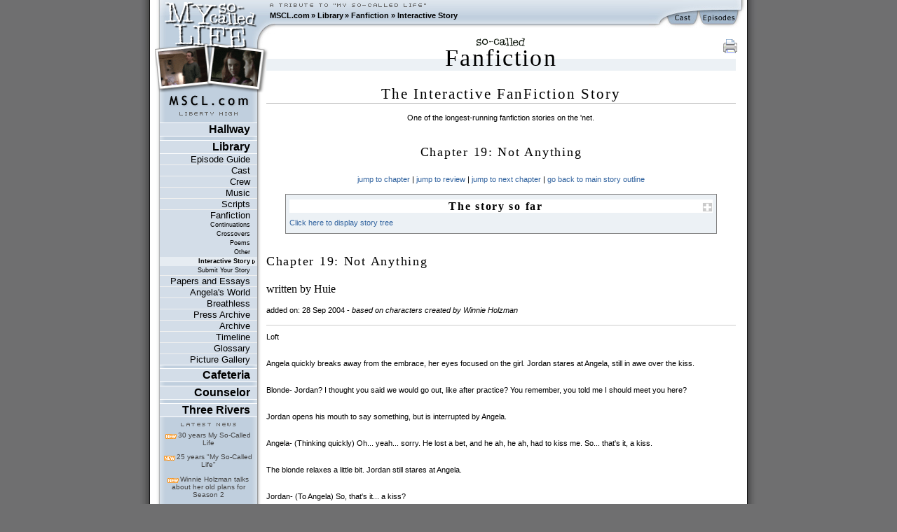

--- FILE ---
content_type: text/html; charset=UTF-8
request_url: https://www.mscl.com/fanfiction/interactive/chapter/270_Not_Anything.html
body_size: 13193
content:
<!DOCTYPE html PUBLIC "-//W3C//DTD XHTML 1.0 Transitional//EN" "http://www.w3.org/TR/xhtml1/DTD/xhtml1-transitional.dtd">

<html xmlns="http://www.w3.org/1999/xhtml" xml:lang="en" lang="en">
<head>
	<meta http-equiv="content-type" 	content="text/html;charset=utf-8" />
	<meta http-equiv="content-language" content="en" />

	<meta name="keywords"       content="MSCL My So-Called Life Claire Danes Jared Leto Devon Gummersall Angela Chase Jordan Catalano Brian Krakow Winnie Holzman episode guide fan fiction forum community Bedford Falls Company DVD timelines news updates" />
	<meta name="description"    content="The world's largest, most-visited tribute web site devoted to &quot;My So-Called Life,&quot; with episode guides, news and updates, reviews and analysis, fanfiction, timelines, gigabytes of photos, music, video and much more." />
	<meta name="robots" 		    content="follow, index, noarchive" />
	<meta name="dc.subject"     content="MSCL My So-Called Life Claire Danes Jared Leto Devon Gummersall Angela Chase Jordan Catalano Brian Krakow Winnie Holzman episode guide fan fiction forum community Bedford Falls Company DVD timelines news updates" />
	<meta name="dc.description" content="The world's largest, most-visited tribute web site devoted to &quot;My So-Called Life,&quot; with episode guides, news and updates, reviews and analysis, fanfiction, timelines, gigabytes of photos, music, video and much more." />

	<meta name="google-site-verification" content="aSqSZct2b26OXikI5ClTverZ6t395d-HNSlz8gbsh9I" />

	<title>Fanfiction :: MSCL.com - &quot;My So-Called Life&quot; TV show tribute</title>

	<script	language="javascript" type="text/javascript" src="/inc/msclcom.js"></script>

	<link rel="stylesheet" type="text/css" media="screen, projection, print" href="/inc/msclcom.css" />
	<link rel="stylesheet" type="text/css" media="print, embossed" href="/inc/msclcom_print.css" />

        <!--[if lt IE 7]>
        <link rel="stylesheet" type="text/css" media="screen" href="/inc/msclcom_ie6_antiforum.css" />
        <![endif]-->

	<!--[if lt IE 7]>
		<link rel="stylesheet" type="text/css" media="screen" href="/inc/msclcom_ie6.css" />
	<![endif]-->

  <!--[if IE 7]>
		<link rel="stylesheet" type="text/css" media="screen" href="/inc/msclcom_ie7.css" />
  <![endif]-->

	<link rel="shortcut icon" type="image/x-icon" href="/img/icons/favicon.ico" />

	<link rel="author"		title="Credits"		href="/credits" />
	<link rel="contents"	title="Sitemap" 	href="/sitemap" />
	<link rel="searchform"		title="Search" 		href="/search" />
	<link rel="help"		title="Help" 		href="/help" />

	<link rel="search" type="application/opensearchdescription+xml" title="MSCL.com" href="/inc/opensearch.xml"/>

	<link rel="top"			title="Frontpage" 	href="/" />
		<link rel="up"			title="Fanfiction" 	href="/fanfiction/" />
	<link rel="next"			title="Submit Your Story" 	href="/fanfiction/submit.html" />
	<link rel="prev"			title="Other" 	href="/fanfiction/otherlist.html" />
	<link rel="first"			title="Continuations" 	href="/fanfiction/continuations.html" />
	<link rel="last"			title="Submit Your Story" 	href="/fanfiction/submit.html" />
	<link rel="chapter"		title="Episode Guide" 	href="/episodes" />
	<link rel="chapter"		title="Cast Guide" 		href="/cast" />
	<link rel="Episode_Guide"		title="Episode Guide" 	href="/episodes" />
	<link rel="Cast_Guide"		title="Cast Guide" 		href="/cast" />


	<link rel="alternate" type="application/rss+xml" title="MSCL.com News RSS" href="/newsarchive/rss" />
        <link rel="alternate" type="application/rss+xml" title="MSCL.com Forum RSS" href="/forum/rss.php" />

	<style type="text/css">
		#sidebarphotos {
    		background: url(/img/layout/layout_sidebar_logophotos_39.png) no-repeat 1px 0px transparent;
		}
	</style>

	<!-- Piwik -->
<script type="text/javascript">
  var _paq = _paq || [];
  /* tracker methods like "setCustomDimension" should be called before "trackPageView" */
  _paq.push(['trackPageView']);
  _paq.push(['enableLinkTracking']);
  (function() {
    var u="//metrix.sabweb.net/";
    _paq.push(['setTrackerUrl', u+'piwik.php']);
    _paq.push(['setSiteId', '20']);
    var d=document, g=d.createElement('script'), s=d.getElementsByTagName('script')[0];
    g.type='text/javascript'; g.async=true; g.defer=true; g.src=u+'piwik.js'; s.parentNode.insertBefore(g,s);
  })();
</script>
<!-- End Piwik Code -->


</head>

<body>
    <div id="container"><a id="top"></a>
        <div id="header">
            <div id="headerleft">
                <div id="headerright">

                    <div id="skipnavi"><a href="#skipcontent" accesskey="1">Jump to content (access key: 1)</a></div>

                    <div id="headertextlogo">
                        <a id="aheadertextlogo"     href="https://www.mscl.com/"   title="MSCL.com - A Tribute to My So-Called Life"><span class="nodisplay">MSCL.com - A Tribute to "My So-Called Life"</span></a>
                    </div>
                    <div id="headernavigation">
                        <ul id="headernavimenu">
							<li class="first"><a href="https://www.mscl.com/" title="Go to MSCL.com">MSCL.com</a></li><li>&raquo; <a href="/library/index.html" title="Go to Library">Library</a></li><li>&raquo; <a href="/fanfiction/index.html" title="Go to Fanfiction">Fanfiction</a></li><li>&raquo; <a href="/fanfiction/interactive.html" title="Go to Interactive Story">Interactive Story</a></li>                        </ul>
                    </div>

              	<a id="headerquickcast" onmouseover='hide("quickepisodes");toggleDisplay("quickcast");return true;' href="/cast"><span class="nodisplay">cast</span></a>
			<a href="/episodes" id="headerquickepisodes" title="The Episodes Of 'My So-Called Life'" onmouseover='hide("quickcast");toggleDisplay("quickepisodes");return true;' ><span class="nodisplay">episodes</span></a>

                </div>

            </div>
            

            <div id="sidebarphotos"></div>
        </div>




        <div id="main">
            <div id="maincntlftbg"><div id="mainbtmrghtbg"><div id="mainbtmlftbg"><div id="sidebarfooter">
                <div id="sidebar"><div id="sidebartext">
                <div id="sidebarmenu">
        <!--sphider_noindex-->
					
					<ul id="menulibertyhigh"><li><span><a  href="https://www.mscl.com/hallway/index.html">Hallway</a></span>
<ul class="smenu"><li><span><a  href="https://www.mscl.com/newsarchive/index.html">News Archive</a></span>
<ul class="smenu"><li><span><a  href="https://www.mscl.com/newsarchive/1998.html">1998</a></span>
</li><li><span><a  href="https://www.mscl.com/newsarchive/1999.html">1999</a></span>
</li><li><span><a  href="https://www.mscl.com/newsarchive/2000.html">2000</a></span>
</li><li><span><a  href="https://www.mscl.com/newsarchive/2001.html">2001</a></span>
</li><li><span><a  href="https://www.mscl.com/newsarchive/2002.html">2002</a></span>
</li><li><span><a  href="https://www.mscl.com/newsarchive/2003.html">2003</a></span>
</li><li><span><a  href="https://www.mscl.com/newsarchive/2004.html">2004</a></span>
</li><li><span><a  href="https://www.mscl.com/newsarchive/2005.html">2005</a></span>
</li><li><span><a  href="https://www.mscl.com/newsarchive/2006.html">2006</a></span>
</li><li><span><a  href="https://www.mscl.com/newsarchive/2007.html">2007</a></span>
</li><li><span><a  href="https://www.mscl.com/newsarchive/2008.html">2008</a></span>
</li><li><span><a  href="https://www.mscl.com/newsarchive/2009.html">2009</a></span>
</li><li><span><a  href="https://www.mscl.com/newsarchive/2010.html">2010</a></span>
</li><li><span><a  href="https://www.mscl.com/newsarchive/2011.html">2011</a></span>
</li><li><span><a  href="https://www.mscl.com/newsarchive/2012.html">2012</a></span>
</li><li><span><a  href="https://www.mscl.com/newsarchive/2013.html">2013</a></span>
</li><li><span><a  href="https://www.mscl.com/newsarchive/2014.html">2014</a></span>
</li><li><span><a  href="https://www.mscl.com/newsarchive/2019.html">2019</a></span>
</li><li><span><a  href="https://www.mscl.com/newsarchive/2024.html">2024</a></span>
</li></ul></li><li><span><a  href="https://www.mscl.com/characters/index.html">Characters</a></span>
<ul class="smenu"><li><span><a  href="https://www.mscl.com/characters/angela_chase.html">Angela Chase</a></span>
</li><li><span><a  href="https://www.mscl.com/characters/sharon_cherski.html">Sharon Cherski</a></span>
</li><li><span><a  href="https://www.mscl.com/characters/brian_krakow.html">Brian Krakow</a></span>
</li><li><span><a  href="https://www.mscl.com/characters/danielle_chase.html">Danielle Chase</a></span>
</li><li><span><a  href="https://www.mscl.com/characters/graham_chase.html">Graham Chase</a></span>
</li><li><span><a  href="https://www.mscl.com/characters/patty_chase.html">Patty Chase</a></span>
</li><li><span><a  href="https://www.mscl.com/characters/jordan_catalano.html">Jordan Catalano</a></span>
</li><li><span><a  href="https://www.mscl.com/characters/rayanne_graff.html">Rayanne Graff</a></span>
</li><li><span><a  href="https://www.mscl.com/characters/rickie_vasquez.html">Rickie Vasquez</a></span>
</li></ul></li></ul></li><li><span><a  href="https://www.mscl.com/library/index.html">Library</a></span>
<ul class="smenu"><li><span><a  href="https://www.mscl.com/episodes/index.html">Episode Guide</a></span>
<ul class="smenu"><li><span><a  href="https://www.mscl.com/episodes/01_my_so_called_life_pilot.html">01 - Pilot Episode</a></span>
</li><li><span><a  href="https://www.mscl.com/episodes/02_dancing_in_the_dark.html">02 - Dancing in the Dark</a></span>
</li><li><span><a  href="https://www.mscl.com/episodes/03_guns_and_gossip.html">03 - Guns and Gossip</a></span>
</li><li><span><a  href="https://www.mscl.com/episodes/04_father_figures.html">04 - Father Figures</a></span>
</li><li><span><a  href="https://www.mscl.com/episodes/05_the_zit.html">05 - The Zit</a></span>
</li><li><span><a  href="https://www.mscl.com/episodes/06_the_substitute.html">06 - The Substitute</a></span>
</li><li><span><a  href="https://www.mscl.com/episodes/07_why_jordan_cant_read.html">07 - Why Jordan Can't Read</a></span>
</li><li><span><a  href="https://www.mscl.com/episodes/08_strangers_in_the_house.html">08 - Strangers in the House</a></span>
</li><li><span><a  href="https://www.mscl.com/episodes/09_halloween.html">09 - Halloween</a></span>
</li><li><span><a  href="https://www.mscl.com/episodes/10_other_peoples_daughters.html">10 - Other People's Daughters</a></span>
</li><li><span><a  href="https://www.mscl.com/episodes/11_life_of_brian.html">11 - Life of Brian</a></span>
</li><li><span><a  href="https://www.mscl.com/episodes/12_self_esteem.html">12 - Self-Esteem</a></span>
</li><li><span><a  href="https://www.mscl.com/episodes/13_pressure.html">13 - Pressure</a></span>
</li><li><span><a  href="https://www.mscl.com/episodes/14_on_the_wagon.html">14 - On the Wagon</a></span>
</li><li><span><a  href="https://www.mscl.com/episodes/15_so_called_angels.html">15 - So-Called Angels</a></span>
</li><li><span><a  href="https://www.mscl.com/episodes/16_resolutions.html">16 - Resolutions</a></span>
</li><li><span><a  href="https://www.mscl.com/episodes/17_betrayal.html">17 - Betrayal</a></span>
</li><li><span><a  href="https://www.mscl.com/episodes/18_weekend.html">18 - Weekend</a></span>
</li><li><span><a  href="https://www.mscl.com/episodes/19_in_dreams_begin_responsibilities.html">19 - In Dreams Begin Responsibilities</a></span>
</li></ul></li><li><span><a  href="https://www.mscl.com/cast.html">Cast</a></span>
</li><li><span><a  href="https://www.mscl.com/crew/index.html">Crew</a></span>
<ul class="smenu"><li><span><a  href="https://www.mscl.com/crew/winnie_holzman.html">Winnie Holzman</a></span>
</li></ul></li><li><span><a  href="https://www.mscl.com/music.html">Music</a></span>
</li><li><span><a  href="https://www.mscl.com/scripts/index.html">Scripts</a></span>
<ul class="smenu"><li><span><a  href="https://www.mscl.com/scripts/deutsch/index.html">deutsche Skripte</a></span>
</li><li><span><a  href="https://www.mscl.com/scripts/transcript_01.html">Episode #01 - Transcript</a></span>
</li><li><span><a  href="https://www.mscl.com/scripts/transcript_02.html">Episode #02 - Transcript</a></span>
</li><li><span><a  href="https://www.mscl.com/scripts/transcript_03.html">Episode #03 - Transcript</a></span>
</li><li><span><a  href="https://www.mscl.com/scripts/transcript_04.html">Episode #04 - Transcript</a></span>
</li><li><span><a  href="https://www.mscl.com/scripts/transcript_05.html">Episode #05 - Transcript</a></span>
</li><li><span><a  href="https://www.mscl.com/scripts/transcript_06.html">Episode #06 - Transcript</a></span>
</li><li><span><a  href="https://www.mscl.com/scripts/transcript_07.html">Episode #07 - Transcript</a></span>
</li><li><span><a  href="https://www.mscl.com/scripts/transcript_08.html">Episode #08 - Transcript</a></span>
</li><li><span><a  href="https://www.mscl.com/scripts/transcript_09.html">Episode #09 - Transcript</a></span>
</li><li><span><a  href="https://www.mscl.com/scripts/transcript_10.html">Episode #10 - Transcript</a></span>
</li><li><span><a  href="https://www.mscl.com/scripts/transcript_11.html">Episode #11 - Transcript</a></span>
</li><li><span><a  href="https://www.mscl.com/scripts/shootingscript_01.html">Episode #11 - Shooting Script</a></span>
</li><li><span><a  href="https://www.mscl.com/scripts/transcript_12.html">Episode #12 - Transcript</a></span>
</li><li><span><a  href="https://www.mscl.com/scripts/transcript_13.html">Episode #13 - Transcript</a></span>
</li><li><span><a  href="https://www.mscl.com/scripts/transcript_14.html">Episode #14 - Transcript</a></span>
</li><li><span><a  href="https://www.mscl.com/scripts/transcript_15.html">Episode #15 - Transcript</a></span>
</li><li><span><a  href="https://www.mscl.com/scripts/transcript_16.html">Episode #16 - Transcript</a></span>
</li><li><span><a  href="https://www.mscl.com/scripts/transcript_17.html">Episode #17 - Transcript</a></span>
</li><li><span><a  href="https://www.mscl.com/scripts/transcript_18.html">Episode #18 - Transcript</a></span>
</li><li><span><a  href="https://www.mscl.com/scripts/transcript_19.html">Episode #19 - Transcript</a></span>
</li><li><span><a  href="https://www.mscl.com/scripts/transcript_dutch_01.html">Episode #01 - Dutch Transcript</a></span>
</li><li><span><a  href="https://www.mscl.com/scripts/dvdinterview.html">DVD Interview</a></span>
</li></ul></li><li><span><a  href="https://www.mscl.com/fanfiction/index.html">Fanfiction</a></span>
<ul class="smenu"><li><span><a  href="https://www.mscl.com/fanfiction/continuations.html">Continuations</a></span>
</li><li><span><a  href="https://www.mscl.com/fanfiction/crossovers.html">Crossovers</a></span>
</li><li><span><a  href="https://www.mscl.com/fanfiction/poems.html">Poems</a></span>
</li><li><span><a  href="https://www.mscl.com/fanfiction/otherlist.html">Other</a></span>
</li><li><span><a class="menuactive" href="https://www.mscl.com/fanfiction/interactive.html">Interactive Story</a></span>
</li><li><span><a  href="https://www.mscl.com/fanfiction/submit.html">Submit Your Story</a></span>
</li></ul></li><li><span><a  href="https://www.mscl.com/essays/index.html">Papers and Essays</a></span>
<ul class="smenu"><li><span><a  href="https://www.mscl.com/essays/pristash_200511.html">Romantic Themes</a></span>
</li><li><span><a  href="https://www.mscl.com/essays/boc_200503.html">Existential Awakening</a></span>
</li><li><span><a  href="https://www.mscl.com/essays/grillo_mothersintrial.html">Mothers in Trial: Two Cases to Be Analyzed</a></span>
</li><li><span><a  href="https://www.mscl.com/essays/huff_personalityofangelachase.html">The Personality of Angela Chase</a></span>
</li></ul></li><li><span><a  href="https://www.mscl.com/angelasworld/index.html">Angela's World</a></span>
<ul class="smenu"><li><span><a  href="https://www.mscl.com/angelasworld/0101_introduction.html">1.1. Introduction</a></span>
</li><li><span><a  href="https://www.mscl.com/angelasworld/0201_newnovel.html">2.1. The New Novel</a></span>
</li><li><span><a  href="https://www.mscl.com/angelasworld/0202_geometry.html">2.2. The Geometry of Angela's World</a></span>
</li><li><span><a  href="https://www.mscl.com/angelasworld/0203_differentvoice.html">2.3. The Different Voice</a></span>
</li><li><span><a  href="https://www.mscl.com/angelasworld/0204_whatitmeanstome.html">2.4. What It Means To Me</a></span>
</li><li><span><a  href="https://www.mscl.com/angelasworld/0301_pilot.html">3.1. The Pilot Episode</a></span>
</li><li><span><a  href="https://www.mscl.com/angelasworld/0302_dancinginthedark.html">3.2. Dancing in the Dark</a></span>
</li><li><span><a  href="https://www.mscl.com/angelasworld/0304_gunsandgossip.html">3.4. Guns and Gossip</a></span>
</li><li><span><a  href="https://www.mscl.com/angelasworld/0304_fatherfigures.html">3.4. Father Figures</a></span>
</li><li><span><a  href="https://www.mscl.com/angelasworld/0305_thezit.html">3.5. The Zit</a></span>
</li><li><span><a  href="https://www.mscl.com/angelasworld/0306_thesubstitute.html">3.6. The Substitute</a></span>
</li><li><span><a  href="https://www.mscl.com/angelasworld/0307_whyjordancantread.html">3.7. Why Jordan Can't Read</a></span>
</li><li><span><a  href="https://www.mscl.com/angelasworld/0308_strangersinthehouse.html">3.8. Strangers in the House</a></span>
</li><li><span><a  href="https://www.mscl.com/angelasworld/0309_halloween.html">3.9. Halloween</a></span>
</li><li><span><a  href="https://www.mscl.com/angelasworld/0310_otherpeopledaughters.html">3.10. Other People's Daughters</a></span>
</li><li><span><a  href="https://www.mscl.com/angelasworld/0311_thelifeofbrian.html">3.11. The Life of Brian</a></span>
</li><li><span><a  href="https://www.mscl.com/angelasworld/0312_selfesteem.html">3.12. Self-Esteem</a></span>
</li><li><span><a  href="https://www.mscl.com/angelasworld/0313_pressure.html">3.13. Pressure</a></span>
</li><li><span><a  href="https://www.mscl.com/angelasworld/0314_onthewagon.html">3.14. On the Wagon</a></span>
</li><li><span><a  href="https://www.mscl.com/angelasworld/0315_socalledangels.html">3.15. So-Called Angels</a></span>
</li><li><span><a  href="https://www.mscl.com/angelasworld/0316_resolutions.html">3.16. Resolutions</a></span>
</li><li><span><a  href="https://www.mscl.com/angelasworld/0317_betrayal.html">3.17. Betrayal</a></span>
</li><li><span><a  href="https://www.mscl.com/angelasworld/0318_weekend.html">3.18. Weekend</a></span>
</li><li><span><a  href="https://www.mscl.com/angelasworld/0319_indreamsbeginresponsibilities.html">3.19. In Dreams...</a></span>
</li></ul></li><li><span><a  href="https://www.mscl.com/breathless/index.html">Breathless</a></span>
<ul class="smenu"><li><span><a  href="https://www.mscl.com/breathless/masthead.html">Masthead</a></span>
</li><li><span><a  href="https://www.mscl.com/breathless/krupin.html">Dangerous Truths</a></span>
</li><li><span><a  href="https://www.mscl.com/breathless/krist.html">Parallel Lives</a></span>
</li><li><span><a  href="https://www.mscl.com/breathless/ehrlich.html">Deciphering Rayanne</a></span>
</li><li><span><a  href="https://www.mscl.com/breathless/ise1.html">Jordan Catalano</a></span>
</li><li><span><a  href="https://www.mscl.com/breathless/guy.html">Angela vs. Brian</a></span>
</li><li><span><a  href="https://www.mscl.com/breathless/ise2.html">There's Hope for Brian Krakow</a></span>
</li><li><span><a  href="https://www.mscl.com/breathless/tim.html">Our Worst Moments</a></span>
</li><li><span><a  href="https://www.mscl.com/breathless/crush.html">Secret Crush</a></span>
</li><li><span><a  href="https://www.mscl.com/breathless/datefromhell.html">The Date from Hell</a></span>
</li><li><span><a  href="https://www.mscl.com/breathless/askmistressjustine.html">Ask Mistress Justine</a></span>
</li><li><span><a  href="https://www.mscl.com/breathless/wordfromjuniorhigh.html">The Word from Junior High</a></span>
</li><li><span><a  href="https://www.mscl.com/breathless/msclsoundtrackreview.html">MSCL Soundtrack</a></span>
</li></ul></li><li><span><a  href="https://www.mscl.com/pressarchive/index.html">Press Archive</a></span>
<ul class="smenu"><li><span><a  href="https://www.mscl.com/pressarchive/1993.html">1993</a></span>
</li><li><span><a  href="https://www.mscl.com/pressarchive/1994.html">1994</a></span>
</li><li><span><a  href="https://www.mscl.com/pressarchive/1995.html">1995</a></span>
</li><li><span><a  href="https://www.mscl.com/pressarchive/1996.html">1996</a></span>
</li><li><span><a  href="https://www.mscl.com/pressarchive/1997.html">1997</a></span>
</li><li><span><a  href="https://www.mscl.com/pressarchive/1998.html">1998</a></span>
</li><li><span><a  href="https://www.mscl.com/pressarchive/1999.html">1999</a></span>
</li><li><span><a  href="https://www.mscl.com/pressarchive/2000.html">2000</a></span>
</li><li><span><a  href="https://www.mscl.com/pressarchive/2001.html">2001</a></span>
</li><li><span><a  href="https://www.mscl.com/pressarchive/2002.html">2002</a></span>
</li><li><span><a  href="https://www.mscl.com/pressarchive/2003.html">2003</a></span>
</li><li><span><a  href="https://www.mscl.com/pressarchive/2004.html">2004</a></span>
</li><li><span><a  href="https://www.mscl.com/pressarchive/2005.html">2005</a></span>
</li><li><span><a  href="https://www.mscl.com/pressarchive/2006.html">2006</a></span>
</li><li><span><a  href="https://www.mscl.com/pressarchive/2007.html">2007</a></span>
</li></ul></li><li><span><a  href="https://www.mscl.com/archive/index.html">Archive</a></span>
<ul class="smenu"><li><span><a  href="https://www.mscl.com/archive/bible/index.html">The MSCL Bible</a></span>
</li></ul></li><li><span><a  href="https://www.mscl.com/timeline.html">Timeline</a></span>
</li><li><span><a  href="https://www.mscl.com/glossary/index.html">Glossary</a></span>
<ul class="smenu"><li><span><a  href="https://www.mscl.com/glossary/poemsandletter.html">Poems and the Letter</a></span>
</li><li><span><a  href="https://www.mscl.com/glossary/crimson_glow.html">Crimson Glow</a></span>
</li></ul></li><li><span><a  href="https://www.mscl.com/gallery.html">Picture Gallery</a></span>
</li></ul></li><li class="vmenu"><ul><li id="vmenu_95" ><span><a class=" first" href="https://www.mscl.com/episodes/index.html">Episode Guide</a></span>
</li><li id="vmenu_97" ><span><a class="" href="https://www.mscl.com/cast.html">Cast</a></span>
</li><li id="vmenu_99" ><span><a class="" href="https://www.mscl.com/crew/index.html">Crew</a></span>
</li><li id="vmenu_100" ><span><a class="" href="https://www.mscl.com/music.html">Music</a></span>
</li><li id="vmenu_96" ><span><a class="" href="https://www.mscl.com/scripts/index.html">Scripts</a></span>
</li><li id="vmenu_19" ><span><a class="" href="https://www.mscl.com/fanfiction/index.html">Fanfiction</a></span>
<ul id="vmenufanfiction"><li id="vmenu_20" ><span><a class="" href="https://www.mscl.com/fanfiction/continuations.html">Continuations</a></span>
</li><li id="vmenu_157" ><span><a class="" href="https://www.mscl.com/fanfiction/crossovers.html">Crossovers</a></span>
</li><li id="vmenu_158" ><span><a class="" href="https://www.mscl.com/fanfiction/poems.html">Poems</a></span>
</li><li id="vmenu_159" ><span><a class="" href="https://www.mscl.com/fanfiction/otherlist.html">Other</a></span>
</li><li id="vmenu_160" ><span><a class="menuactive" href="https://www.mscl.com/fanfiction/interactive.html">Interactive Story</a></span>
</li><li id="vmenu_161" ><span><a class="" href="https://www.mscl.com/fanfiction/submit.html">Submit Your Story</a></span>
</li></ul></li><li id="vmenu_22" ><span><a class="" href="https://www.mscl.com/essays/index.html">Papers and Essays</a></span>
</li><li id="vmenu_25" ><span><a class="" href="https://www.mscl.com/angelasworld/index.html">Angela's World</a></span>
</li><li id="vmenu_54" ><span><a class="" href="https://www.mscl.com/breathless/index.html">Breathless</a></span>
</li><li id="vmenu_105" ><span><a class="" href="https://www.mscl.com/pressarchive/index.html">Press Archive</a></span>
</li><li id="vmenu_106" ><span><a class="" href="https://www.mscl.com/archive/index.html">Archive</a></span>
</li><li id="vmenu_155" ><span><a class="" href="https://www.mscl.com/timeline.html">Timeline</a></span>
</li><li id="vmenu_53" ><span><a class="" href="https://www.mscl.com/glossary/index.html">Glossary</a></span>
</li><li id="vmenu_318" ><span><a class="" href="https://www.mscl.com/gallery.html">Picture Gallery</a></span>
</li></ul></li><li><span><a  href="https://www.mscl.com/cafeteria/index.html">Cafeteria</a></span>
<ul class="smenu"><li><span><a  href="https://www.mscl.com/forum/index.html">Forum</a></span>
<ul class="smenu"><li><span><a  href="https://www.mscl.com/forum/f8-Announcements_and_Feedback.html">Announcements and Feedback</a></span>
</li><li><span><a  href="https://www.mscl.com/forum/f14-The_Show.html">The Show</a></span>
</li><li><span><a  href="https://www.mscl.com/forum/f4-FanFiction.html">FanFiction</a></span>
</li><li><span><a  href="https://www.mscl.com/forum/f5-My_So_Called_Life_on_TV.html">&quot;My So-Called Life&quot; on TV</a></span>
</li><li><span><a  href="https://www.mscl.com/forum/f9-The_Afterlife_of_Cast_and_Crew.html">The Afterlife of Cast and Crew</a></span>
</li><li><span><a  href="https://www.mscl.com/forum/f2-Community_Coordination.html">Community Coordination</a></span>
</li><li><span><a  href="https://www.mscl.com/forum/f7-For_Sale_or_Wanted.html">For Sale or Wanted</a></span>
</li><li><span><a  href="https://www.mscl.com/forum/f18-Other_TV_Shows.html">Other TV Shows</a></span>
</li><li><span><a  href="https://www.mscl.com/forum/f19-Movies_and_Movie_Stars.html">Movies and Movie Stars</a></span>
</li><li><span><a  href="https://www.mscl.com/forum/f20-Music.html">Music</a></span>
</li><li><span><a  href="https://www.mscl.com/forum/f23-Books_and_Stories.html">Books and Stories</a></span>
</li><li><span><a  href="https://www.mscl.com/forum/f21-Your_So_Called_Life.html">Your So-Called Life</a></span>
</li><li><span><a  href="https://www.mscl.com/forum/f12-Everything_Else.html">Everything Else</a></span>
</li><li><span><a  href="https://www.mscl.com/forum/f22-Political_Discussion.html">Political Discussion</a></span>
</li><li><span><a  href="https://www.mscl.com/forum/f3-Willkommen_im_Leben_Deutsche_Diskussion.html">&quot;Willkommen im Leben&quot; - Deutsche Di</a></span>
</li><li><span><a  href="https://www.mscl.com/forum/f6-Mitt_sa_kallade_liv_General_Discussion_Swedish.html">&quot;Mitt sa-kallade liv&quot; - General Dis</a></span>
</li><li><span><a  href="https://www.mscl.com/forum/f11-Angela_15_ans_Francais.html">&quot;Angela, 15 ans&quot; - Francais</a></span>
</li><li><span><a  href="https://www.mscl.com/forum/f10-ARCHIVE_AnotherUniverse_2002_DVD_Customer_Forum.html">ARCHIVE: AnotherUniverse 2002 DVD Customer Fo</a></span>
</li><li><span><a  href="https://www.mscl.com/forum/f31-Claire_Danes.html">Claire Danes</a></span>
</li><li><span><a  href="https://www.mscl.com/forum/f32-Jared_Leto.html">Jared Leto</a></span>
</li><li><span><a  href="https://www.mscl.com/forum/f33-Devon_Gummersall.html">Devon Gummersall</a></span>
</li><li><span><a  href="https://www.mscl.com/forum/f34-Wilson_Cruz.html">Wilson Cruz</a></span>
</li><li><span><a  href="https://www.mscl.com/forum/f35-Winnie_Holzman.html">Winnie Holzman</a></span>
</li><li><span><a  href="https://www.mscl.com/forum/f36-AJ_Langer.html">A.J. Langer</a></span>
</li><li><span><a  href="https://www.mscl.com/forum/f37-Lisa_Wilhoit.html">Lisa Wilhoit</a></span>
</li><li><span><a  href="https://www.mscl.com/forum/f38-Devon_Odessa.html">Devon Odessa</a></span>
</li><li><span><a  href="https://www.mscl.com/forum/f39-Tom_Irwin.html">Tom Irwin</a></span>
</li><li><span><a  href="https://www.mscl.com/forum/f40-Bess_Armstrong.html">Bess Armstrong</a></span>
</li><li><span><a  href="https://www.mscl.com/forum/f46-MSCL_References_In_The_Media.html">MSCL References In The Media</a></span>
</li><li><span><a  href="https://www.mscl.com/forum/f47-The_Music_Of_My_So_Called_Life.html">The Music Of My So-Called Life</a></span>
</li><li><span><a  href="https://www.mscl.com/forum/f41-The_Bedford_Falls_Company.html">The Bedford Falls Company</a></span>
</li><li><span><a  href="https://www.mscl.com/forum/f44-quarterlife.html">quarterlife</a></span>
</li><li><span><a  href="https://www.mscl.com/forum/f43-Once_and_Again.html">Once and Again</a></span>
</li><li><span><a  href="https://www.mscl.com/forum/f42-thirtysomething.html">thirtysomething</a></span>
</li><li><span><a  href="https://www.mscl.com/forum/f48-The_Making_Of.html">The Making Of</a></span>
</li><li><span><a  href="https://www.mscl.com/forum/f49-My_So_Called_Life_Books.html">&quot;My So-Called Life&quot; Books</a></span>
</li><li><span><a  href="https://www.mscl.com/forum/f51-2007_DVD_release_Shout_Factory.html">2007 DVD release (Shout! Factory)</a></span>
</li><li><span><a  href="https://www.mscl.com/forum/f53-200708_International_DVD_releases.html">2007/08 International DVD releases</a></span>
</li><li><span><a  href="https://www.mscl.com/forum/f52-2002_DVD_release_BMG.html">2002 DVD release (BMG)</a></span>
</li><li><span><a  href="https://www.mscl.com/forum/f15-My_So_Called_Life_Merchandise.html">&quot;My So-Called Life&quot; Merchandise</a></span>
</li></ul></li><li><span><a  href="https://www.mscl.com/mailinglists.html">Mailing Lists</a></span>
</li><li><span><a  href="https://www.mscl.com/triviaquiz.html">Trivia Quiz</a></span>
</li><li><span><a  href="https://www.mscl.com/guestbook.html">Guestbook</a></span>
</li><li><span><a  href="https://www.mscl.com/polls.html">Polls</a></span>
</li></ul></li><li><span><a  href="https://www.mscl.com/counselor/index.html">Counselor</a></span>
<ul class="smenu"><li><span><a  href="https://www.mscl.com/credits.html">Credits</a></span>
</li><li><span><a  href="https://www.mscl.com/search.html">Search</a></span>
</li><li><span><a  href="https://www.mscl.com/sitemap.html">Sitemap</a></span>
</li><li><span><a  href="https://www.mscl.com/disclaimer.html">Disclaimer</a></span>
</li><li><span><a  href="https://www.mscl.com/contact.html">Contact Us</a></span>
</li><li><span><a  href="https://www.mscl.com/msclontv.html">MSCL on TV</a></span>
</li><li><span><a  href="https://www.mscl.com/faq.html">Frequently Asked Questions</a></span>
</li></ul></li><li><span><a  href="https://www.mscl.com/threerivers/index.html">Three Rivers</a></span>
<ul class="smenu"><li><span><a  href="https://www.mscl.com/chasehouse/index.html">Chase House</a></span>
<ul class="smenu"><li><span><a  href="https://www.mscl.com/chasehouse/realhouse.html">The Real House</a></span>
</li><li><span><a  href="https://www.mscl.com/chasehouse/homeimprovements.html">Home Improvements</a></span>
</li><li><span><a  href="https://www.mscl.com/chasehouse/firstfloor.html">First Floor</a></span>
</li><li><span><a  href="https://www.mscl.com/chasehouse/secondfloor.html">Second Floor</a></span>
</li></ul></li><li><span><a  href="https://www.mscl.com/mall/index.html">Mall</a></span>
<ul class="smenu"><li><span><a  href="https://www.mscl.com/mall/dvd.html">DVDs</a></span>
</li><li><span><a  href="https://www.mscl.com/mall/vhs.html">VHS tapes</a></span>
</li><li><span><a  href="https://www.mscl.com/mall/soundtrack.html">Soundtrack</a></span>
</li><li><span><a  href="https://www.mscl.com/mall/books.html">Books</a></span>
</li><li><span><a  href="https://www.mscl.com/mall/posters.html">Posters</a></span>
</li><li><span><a  href="https://www.mscl.com/mall/clothing.html">Clothing</a></span>
</li><li><span><a  href="https://www.mscl.com/mall/othermerchandise.html">Other Merchandise</a></span>
</li></ul></li><li><span><a  href="https://www.mscl.com/links/index.html">Links</a></span>
<ul class="smenu"><li><span><a  href="https://www.mscl.com/links/banners.html">Banners</a></span>
</li></ul></li><li><span><a  href="https://www.mscl.com/letsbolt.html">Let's Bolt</a></span>
</li></ul></li></ul>						<ul id="menulatestnews">
						<li ><a  title="30 years My SoCalled Life"  href="/newsarchive/308_30_years_My_So_Called_Life.html">30 years My So-Called Life</a></li><li ><a  title="25 years My SoCalled Life"  href="/newsarchive/307_25_years_My_So_Called_Life.html">25 years &quot;My So-Called Life&quot;</a></li><li ><a  title="Winnie Holzman talks about her old plans for Season 2 "  href="/newsarchive/306_Winnie_Holzman_talks_about_her_old_plans_for_Season_2_.html">Winnie Holzman talks about her old plans for Season 2 </a></li><li ><a  title="20 years My SoCalled Life"  href="/newsarchive/305_20_years_My_So_Called_Life.html">20 years &quot;My So-Called Life&quot;</a></li><li class="last"><a  title="MSCL Cast Reuniting for ATX convention"  href="/newsarchive/304_MSCL_Cast_Reuniting_for_ATX_convention.html">MSCL Cast Reuniting for ATX convention!</a></li><li><a href="/newsarchive/index.html">More news...</a></li>						</ul>

						<div class="menuseperator"></div>

					
					<ul id="menuforumtopics">
					<li><a href="/forum/viewtopic.php?f=14&amp;t=27323&amp;p=81380#p81380">30 Years of MSCL</a></li><li><a href="/forum/viewtopic.php?f=14&amp;t=27321&amp;p=81376#p81376">22 Episodes Written</a></li><li><a href="/forum/viewtopic.php?f=46&amp;t=27307&amp;p=81373#p81373">&quot;My So-Called Life&quot; cast reunites after 26 years... virtually</a></li><li><a href="/forum/viewtopic.php?f=7&amp;t=4673&amp;p=81372#p81372">rayanne's cap</a></li><li><a href="/forum/viewtopic.php?f=41&amp;t=27322&amp;p=81369#p81369">Ed Zwick's autobiography</a></li><li><a href="/forum/index.html">More forum topics...</a></li>
					</ul>

					<div class="menuseperator"></div>
					<form id="sidebarsearchform" action="/search.html" method="get"><input type="text"
						name="query" id="search" value="Search..."  onblur="if(!this.value)this.value='Search...'" onfocus="if(this.value=='Search...')this.value='';"  /><input type="hidden" name="type" value="and" /><input type="hidden" name="results" value="10" /><input type="hidden" name="search" value="1" /> <input id="searchbtn" type="submit" name="searchbtn" value="Go" /></form>


					<ul id="menumainlinks">
						<li><a href="/sitemap"><img src="/img/icons/sitemap_color.png" alt="sitemap" /> Sitemap</a></li>
						<li><a href="/contact"><img src="/img/icons/comments.png" alt="contact" /> Contact</a></li>
						<li><a href="/credits"><img src="/img/icons/information.png" alt="help" /> About</a></li>

					</ul>

				</div>


                </div></div>





                <div id="content">

				<div id="printericon"><a href="javascript:print()"><img class="noborder" src="/img/icons/layout_print.gif" title="print this page" alt="print this page" /></a></div>




				<div id="quickepisodes" class="dropout">
                	<div class="quickhead">Episodes</div>
			        <ul class="quicklist"><li><a  title="My SoCalled Life (Pilot)"  href="/episodes/01_My_So_Called_Life_Pilot.html">My So-Called Life (Pi...</a> - <a href="/episodes/01_My_So_Called_Life_Pilot.html">#1 &raquo; </a></li><li><a  title="Dancing in the Dark"  href="/episodes/02_Dancing_in_the_Dark.html">Dancing in the Dark</a> - <a href="/episodes/02_Dancing_in_the_Dark.html">#2 &raquo; </a></li><li><a  title="Guns and Gossip"  href="/episodes/03_Guns_and_Gossip.html">Guns and Gossip</a> - <a href="/episodes/03_Guns_and_Gossip.html">#3 &raquo; </a></li><li><a  title="Father Figures"  href="/episodes/04_Father_Figures.html">Father Figures</a> - <a href="/episodes/04_Father_Figures.html">#4 &raquo; </a></li><li><a  title="The Zit"  href="/episodes/05_The_Zit.html">The Zit</a> - <a href="/episodes/05_The_Zit.html">#5 &raquo; </a></li><li><a  title="The Substitute"  href="/episodes/06_The_Substitute.html">The Substitute</a> - <a href="/episodes/06_The_Substitute.html">#6 &raquo; </a></li><li><a  title="Why Jordan Cant Read"  href="/episodes/07_Why_Jordan_Cant_Read.html">Why Jordan Can't Read</a> - <a href="/episodes/07_Why_Jordan_Cant_Read.html">#7 &raquo; </a></li><li><a  title="Strangers in the House"  href="/episodes/08_Strangers_in_the_House.html">Strangers in the Hous...</a> - <a href="/episodes/08_Strangers_in_the_House.html">#8 &raquo; </a></li><li><a  title="Halloween"  href="/episodes/09_Halloween.html">Halloween</a> - <a href="/episodes/09_Halloween.html">#9 &raquo; </a></li><li><a  title="Other Peoples Daughters"  href="/episodes/10_Other_Peoples_Daughters.html">Other People's Daught...</a> - <a href="/episodes/10_Other_Peoples_Daughters.html">#10 &raquo; </a></li><li><a  title="Life of Brian"  href="/episodes/11_Life_of_Brian.html">Life of Brian</a> - <a href="/episodes/11_Life_of_Brian.html">#11 &raquo; </a></li><li><a  title="SelfEsteem"  href="/episodes/12_Self_Esteem.html">Self-Esteem</a> - <a href="/episodes/12_Self_Esteem.html">#12 &raquo; </a></li><li><a  title="Pressure"  href="/episodes/13_Pressure.html">Pressure</a> - <a href="/episodes/13_Pressure.html">#13 &raquo; </a></li><li><a  title="On the Wagon"  href="/episodes/14_On_the_Wagon.html">On the Wagon</a> - <a href="/episodes/14_On_the_Wagon.html">#14 &raquo; </a></li><li><a  title="SoCalled Angels"  href="/episodes/15_So_Called_Angels.html">So-Called Angels</a> - <a href="/episodes/15_So_Called_Angels.html">#15 &raquo; </a></li><li><a  title="Resolutions"  href="/episodes/16_Resolutions.html">Resolutions</a> - <a href="/episodes/16_Resolutions.html">#16 &raquo; </a></li><li><a  title="Betrayal"  href="/episodes/17_Betrayal.html">Betrayal</a> - <a href="/episodes/17_Betrayal.html">#17 &raquo; </a></li><li><a  title="Weekend"  href="/episodes/18_Weekend.html">Weekend</a> - <a href="/episodes/18_Weekend.html">#18 &raquo; </a></li><li><a  title="In Dreams Begin Responsibilities"  href="/episodes/19_In_Dreams_Begin_Responsibilities.html">In Dreams Begin Respo...</a> - <a href="/episodes/19_In_Dreams_Begin_Responsibilities.html">#19 &raquo; </a></li></ul>

					<div class="quickfoot"><a href="javascript:void();" onmouseover='toggleDisplay("quickepisodes");return true;' >close</a></div>
        		</div>

				<div id="quickcast" class="dropout">
                	<div class="quickhead">Cast</div>
			        <ul class="quicklist"><li><strong><a href="/cast/02_Bess_Armstrong.html" title="More details about Bess Armstrong">Bess Armstrong</a></strong><br />as<br /><span style="font-style: italic"><a href="/characters/patty_chase.html" title="More details about Patricia (Patty) Chase">Patricia (Patty) Chase</a></span></li><li><strong><a href="/cast/03_Wilson_Cruz.html" title="More details about Wilson Cruz">Wilson Cruz</a></strong><br />as<br /><span style="font-style: italic"><a href="/characters/rickie_vasquez.html" title="More details about Enrique (Rickie) Vasquez">Enrique (Rickie) Vasquez</a></span></li><li><strong><a href="/cast/01_Claire_Danes.html" title="More details about Claire Danes">Claire Danes</a></strong><br />as<br /><span style="font-style: italic"><a href="/characters/angela_chase.html" title="More details about Angela Chase">Angela Chase</a></span></li><li><strong><a href="/cast/04_Devon_Gummersall.html" title="More details about Devon Gummersall">Devon Gummersall</a></strong><br />as<br /><span style="font-style: italic"><a href="/characters/brian_krakow.html" title="More details about Brian Krakow">Brian Krakow</a></span></li><li><strong><a href="/cast/09_Tom_Irwin.html" title="More details about Tom Irwin">Tom Irwin</a></strong><br />as<br /><span style="font-style: italic"><a href="/characters/graham_chase.html" title="More details about Graham Chase">Graham Chase</a></span></li><li><strong><a href="/cast/05_Allison_Joy_Langer.html" title="More details about Allison Joy Langer">Allison Joy Langer</a></strong><br />as<br /><span style="font-style: italic"><a href="/characters/rayanne_graff.html" title="More details about Rayanne Graff">Rayanne Graff</a></span></li><li><strong><a href="/cast/06_Jared_Leto.html" title="More details about Jared Leto">Jared Leto</a></strong><br />as<br /><span style="font-style: italic"><a href="/characters/jordan_catalano.html" title="More details about Jordan Catalano">Jordan Catalano</a></span></li><li><strong><a href="/cast/07_Devon_Odessa.html" title="More details about Devon Odessa">Devon Odessa</a></strong><br />as<br /><span style="font-style: italic"><a href="/characters/sharon_cherski.html" title="More details about Sharon Cherski">Sharon Cherski</a></span></li><li><strong><a href="/cast/08_Lisa_Wilhoit.html" title="More details about Lisa Wilhoit">Lisa Wilhoit</a></strong><br />as<br /><span style="font-style: italic"><a href="/characters/danielle_chase.html" title="More details about Danielle Chase">Danielle Chase</a></span></li></ul>
					<div class="quickfoot"><a href="javascript:void();" onmouseover='toggleDisplay("quickcast");return true;' >close</a></div>
        		</div>




        		<div id="skipcontent"><a href="#skipnavi" accesskey="2">Jump to navigation (access key: 2)</a></div>
        <!--/sphider_noindex-->
<h1 class="socalledheader"><a href="/fanfiction/">Fanfiction</a></h1><h2><a href="/fanfiction/interactive/">The Interactive FanFiction Story</a></h2><p style="text-align: center">One of the longest-running fanfiction stories on the 'net.</p><h3 style="text-align: center">Chapter 19: Not Anything</h3><p style="text-align: center"><a href="#story">jump to chapter</a> | <a href="#review">jump to review</a> | <a href="#next">jump to next chapter</a> | <a href="/fanfiction/interactive/index.html#chapter_270">go back to main story outline</a></p><div style="margin: 0 auto; text-align: left; width: 90%; background-color: #ECF1F5; border: 1px solid grey; padding: 5px; font-size: 11px;"><a href="javascript:toggleDisplay('previous-list','previous-hint');"><img src="/img/icons/icon_expand.png" alt="expand" title="expand" style="position: relative; float:right;top: 6px; border:0; " /></a><h3 style="margin-top: 2px; margin-bottom: 5px; font-weight: 800; text-align: center; font-size: 16px; background-color: white"><a name="previous">The story so far</a></h3><ul id="previous-list" style="list-style-type: none;text-indent: 0; margin: 0;padding: 0; display: none;"><li style="list-style-type: none;"><a  title="Read this story: How It Ended"  href="/fanfiction/interactive/chapter/01_How_It_Ended.html">Chapter 1: How It Ended</a> by Winnie Holzman</li><li style="list-style-type: none; background-image: url(/img/sitemap/sitemapline_bottom.gif); background-repeat: no-repeat; padding-left: 8px; margin-left: 10px"><a  title="Read this story: RedHaired Juliet"  href="/fanfiction/interactive/chapter/02_Red_Haired_Juliet.html">Chapter 2: Red-Haired Juliet</a> by Nieske</li><li style="list-style-type: none; background-image: url(/img/sitemap/sitemapline_bottom.gif); background-repeat: no-repeat; padding-left: 8px; margin-left: 15px"><a  title="Read this story: Dave Paris"  href="/fanfiction/interactive/chapter/213_Dave_Paris.html">Chapter 3: Dave Paris</a> by Erin</li><li style="list-style-type: none; background-image: url(/img/sitemap/sitemapline_bottom.gif); background-repeat: no-repeat; padding-left: 8px; margin-left: 20px"><a  title="Read this story: The Part"  href="/fanfiction/interactive/chapter/214_The_Part.html">Chapter 4: The Part</a> by anonymous author</li><li style="list-style-type: none; background-image: url(/img/sitemap/sitemapline_bottom.gif); background-repeat: no-repeat; padding-left: 8px; margin-left: 25px"><a  title="Read this story: Just as Friends"  href="/fanfiction/interactive/chapter/215_Just_as_Friends.html">Chapter 5: Just as Friends</a> by Erin</li><li style="list-style-type: none; background-image: url(/img/sitemap/sitemapline_bottom.gif); background-repeat: no-repeat; padding-left: 8px; margin-left: 30px"><a  title="Read this story: Yes"  href="/fanfiction/interactive/chapter/216_Yes.html">Chapter 6: Yes</a> by Graisi Emburr</li><li style="list-style-type: none; background-image: url(/img/sitemap/sitemapline_bottom.gif); background-repeat: no-repeat; padding-left: 8px; margin-left: 35px"><a  title="Read this story: waiting for a chance to see her"  href="/fanfiction/interactive/chapter/254_waiting_for_a_chance_to_see_her.html">Chapter 7: waiting for a chance to see her</a> by ?</li><li style="list-style-type: none; background-image: url(/img/sitemap/sitemapline_bottom.gif); background-repeat: no-repeat; padding-left: 8px; margin-left: 40px"><a  title="Read this story: in the parking lot"  href="/fanfiction/interactive/chapter/255_in_the_parking_lot.html">Chapter 8: in the parking lot</a> by anonymous author</li><li style="list-style-type: none; background-image: url(/img/sitemap/sitemapline_bottom.gif); background-repeat: no-repeat; padding-left: 8px; margin-left: 45px"><a  title="Read this story: am i like over jordan"  href="/fanfiction/interactive/chapter/257_am_i_like_over_jordan.html">Chapter 9: am i like over jordan???</a> by Amanda</li><li style="list-style-type: none; background-image: url(/img/sitemap/sitemapline_bottom.gif); background-repeat: no-repeat; padding-left: 8px; margin-left: 50px"><a  title="Read this story: Love Test"  href="/fanfiction/interactive/chapter/261_Love_Test.html">Chapter 10: Love Test</a> by Joie</li><li style="list-style-type: none; background-image: url(/img/sitemap/sitemapline_bottom.gif); background-repeat: no-repeat; padding-left: 8px; margin-left: 55px"><a  title="Read this story: The Freedom  For Now  Dance"  href="/fanfiction/interactive/chapter/262_The_Freedom_For_Now_Dance.html">Chapter 11: The &quot;Freedom - *For Now*-  Dance&quot;</a> by Huie</li><li style="list-style-type: none; background-image: url(/img/sitemap/sitemapline_bottom.gif); background-repeat: no-repeat; padding-left: 8px; margin-left: 60px"><a  title="Read this story: Twins But Not The Kind That Look Like Eachother"  href="/fanfiction/interactive/chapter/263_Twins_But_Not_The_Kind_That_Look_Like_Eachother.html">Chapter 12: Twins- But Not The Kind That Look Like Eachother</a> by Huie</li><li style="list-style-type: none; background-image: url(/img/sitemap/sitemapline_bottom.gif); background-repeat: no-repeat; padding-left: 8px; margin-left: 65px"><a  title="Read this story: I Didnt Know"  href="/fanfiction/interactive/chapter/264_I_Didnt_Know.html">Chapter 13: I Didn't Know!</a> by Huie</li><li style="list-style-type: none; background-image: url(/img/sitemap/sitemapline_bottom.gif); background-repeat: no-repeat; padding-left: 8px; margin-left: 70px"><a  title="Read this story: Just Checking"  href="/fanfiction/interactive/chapter/265_Just_Checking.html">Chapter 14: Just Checking</a> by Huie</li><li style="list-style-type: none; background-image: url(/img/sitemap/sitemapline_bottom.gif); background-repeat: no-repeat; padding-left: 8px; margin-left: 75px"><a  title="Read this story: Taking a Smoke"  href="/fanfiction/interactive/chapter/266_Taking_a_Smoke.html">Chapter 15: Taking a Smoke</a> by Huie</li><li style="list-style-type: none; background-image: url(/img/sitemap/sitemapline_bottom.gif); background-repeat: no-repeat; padding-left: 8px; margin-left: 80px"><a  title="Read this story: Nothing More Then Friends Yes... Just Friends "  href="/fanfiction/interactive/chapter/267_Nothing_More_Then_Friends_Yes_Just_Friends_.html">Chapter 16: Nothing More Then Friends- Yes... Just Friends </a> by Huie</li><li style="list-style-type: none; background-image: url(/img/sitemap/sitemapline_bottom.gif); background-repeat: no-repeat; padding-left: 8px; margin-left: 85px"><a  title="Read this story: Oh."  href="/fanfiction/interactive/chapter/268_Oh.html">Chapter 17: Oh.</a> by Huie</li><li style="list-style-type: none; background-image: url(/img/sitemap/sitemapline_bottom.gif); background-repeat: no-repeat; padding-left: 8px; margin-left: 90px"><a  title="Read this story: Jordan"  href="/fanfiction/interactive/chapter/269_Jordan.html">Chapter 18: Jordan?</a> by Huie</li></ul><div id="previous-hint" style="display: block;"><a href="javascript:toggleDisplay('previous-list','previous-hint');">Click here to display story tree</a></div></div><h3><a name="story">Chapter 19: Not Anything</a></h3><h4>written by Huie</h4><p>added on: 28 Sep 2004 - <span style="font-style: italic">based on characters created by Winnie Holzman</span></p><p style="border-top: 1px solid #ccc; padding-top: 7px;">Loft<br><br>Angela quickly breaks away from the embrace, her eyes focused on the girl. Jordan stares at Angela, still in awe over the kiss.<br><br>Blonde- Jordan? I thought you said we would go out, like after practice? You remember, you told me I should meet you here?<br><br>Jordan opens his mouth to say something, but is interrupted by Angela.<br><br>Angela- (Thinking quickly) Oh... yeah... sorry. He lost a bet, and he ah, he ah, had to kiss me. So... that's it, a kiss.<br><br>The blonde relaxes a little bit. Jordan still stares at Angela.<br><br>Jordan- (To Angela) So, that's it... a kiss?<br><br>Angela- (to herself, eyes welling) A kiss.<br><br>Blonde- So, lets go then. I heard there was a party over at Stacy's, soo...<br><br>Jordan- I... ah...<br><br>Angela- (making the choice for him) Go.<br><br>Jordan- I thought you wanted me to so...<br><br>Angela- So, go.<br><br>Blonde- Come on. <br><br>The blonde grabs Jordan's arm, and begins to pull him towards the exit.<br><br>Jordan- (annoyed) Okay. <br><br>Jordan pulls out of her reach, and begins to walk to the door backwards, still staring at Angela. A tear falls down Angela's cheek. Jordan finally turns around and follows the girl- looking back only once. After he is out of view, Angela slides down the wall, and puts her head in her hands- silently crying. Laughter can be heard from the group in the background.<br><br>Cut to- Party<br><br>Blonde- So, I'm really glad you asked me out tonight.<br><br>Jordan- (Takes a gulp of his beer) Yeah.<br><br>Blonde- I mean, I didn't know you felt this way about me.<br><br>Jordan- (Confused) What do you mean?<br><br>Blonde- Like, enough to ask me out- I mean, you aren't one to pre-arrange.<br><br>Jordan- (Rolls eyes) An-ge-la, come on.<br><br>Blonde- What?<br><br>Jordan- (Looks at her, confused) What... what?<br><br>Blonde- You just called me Angela?<br><br>Jordan- What... oh, no I didn't.<br><br>Blonde- Yeah, you did.<br><br>Jordan- Look-<br><br>Blonde- (interrupting) You love her, don't you?<br><br>Jordan- What?<br><br>Blonde- That girl I saw you with?<br><br>Jordan- What about *her*?<br><br>Blonde- You love her... don't you?<br><br>Jordan- I don't lo- I don't know.<br><br>Blonde- Go.<br><br>Jordan- What?<br><br>Blonde- Thanks for inviting me out and all, but go.<br><br>Jordan- *Go* where?<br><br>Blonde- Go find her... tell her how you feel.<br><br>Jordan- But...<br><br>Blonde- God, how many times do I have to say it...? GO!<br><br>Jordan gives her a slight smile before turning around and leaving. The blonde deeply sighs, and takes a sip of her drink.<br><br>Cut Back to - The Loft (Hour Later)<br><br>Angela is exactly where Jordan had left her- on the floor w head in her hands. In the background, we see Jordan re-entering. He goes to talk to someone. They shrug. He then talks to another person, and they point Angela's way. Jordan quickly makes his way over to her.<br><br>Jordan- Angela?<br><br>Angela- (Shocked to hear his voice) Yeah?<br><br>Jordan- Do you need a ride?<br><br>Angela- Yeah.<br><br>Jordan- Okay.<br><br>Angela gets up and follows Jordan to his car.<br><br>Cut to- Outside Chase house- Jordan's car<br><br>Angela- (eyes still swelled) So... thanks, for the ride.<br><br>Jordan looks at her, saddened. Quickly he moves towards her, and then on top of her, kissing her hard. Angela pushes him off of her.<br><br>Angela- Jordan!<br><br>Jordan- (yelling- His voice cracks) I can't take this Angela.<br><br>Angela- (Crying) Jordan, we're just friends.<br><br>Jordan- (Still yelling) Fuck that Angela. Friends? We can *never* be friends. (Using hand motions) Some people are friends, and some aren't.<br><br>Angela- We can too be friends... we were friends before... remember?<br><br>Jordan- (Pissed) Angela! There was that tension- that sexual tension. I'm not blind... you know it was there too.<br><br>Angela- (Crying hysterically) I do want to be with you, but-<br><br>Jordan- (Cuts her off) So why not? If it makes you so upset to *not * be with me, then why can't you?<br><br>Angela- Because Jordan, I can't. I need to stand on my two feet. I have to stop relying on you for happiness.- I have to live my own life. I can't *just* be "Catalano's girlfriend".<br><br>Jordan- But...<br><br>Angela- Your right- we can't be friends.<br><br>Jordan looks over at her. He quickly moves on top of her again, and kisses her hard. Angela pushes him off her again-hysterical crying.<br><br>Angela- Jordan- we can't be anything.<br><br>Jordan closes his eyes tightly. He opens them again, they are now swelled and blood-shot.<br><br>Angela- Bye Jordan.<br><br>She gets up abruptly, and runs into her house.<br></p><p style="text-align: center"><a href="#story">jump to chapter beginning</a> | <a href="#review">jump to review</a> | <a href="/fanfiction/interactive/index.html#chapter_270">go back to main story outline</a></p><div style="margin: 0 auto; margin-top: 2em;  text-align: left; width: 90%; background-color: #ECF1F5; border: 1px solid grey; padding: 5px; "><h3 style="margin-top: 2px; margin-bottom: 5px; font-weight: 800; text-align: center; font-size: 16px; background-color: white"><a name="next">Next Chapter</a></h3>You have 2 choices: What should happen next?<ol  style="list-style-type:upper-alpha"><li>A few weeks later:<br /><strong><a  title="Read this story: Deserted Islands"  href="/fanfiction/interactive/chapter/271_Deserted_Islands.html">Chapter 20: Deserted Islands</a></strong> by Huie (04 Oct 2004)<br />19 more subchapters.</li><li>The next day:<br /><strong><a  title="Read this story: Telling it all"  href="/fanfiction/interactive/chapter/291_Telling_it_all.html">Chapter 20: Telling it all</a></strong> by Britany (02 Oct 2004)<br />1 more subchapter.</li></ol><a href="javascript:toggleDisplay('nextchapter','next-hint');"><img src="/img/icons/icon_expand.png" alt="expand" title="expand" style="position: relative; float:right;top: 8px; border:0; " /></a><h3 style="margin-top: 20px; margin-bottom: 10px; font-weight: 800; text-align: center; font-size: 14px; background-color: white"><a name="add">Add your own next chapter</a></h3><form style="font-size: 11px; display: none;" id="nextchapter" name="nextchapter" action="#add" method="post"><strong>Title of your chapter:</strong> (required, don't add the chapter number)<br /><input type="text" size="60" name="chaptertitle" /><br /><strong>Short description of what happens:</strong> (required)<br /><input type="text" size="60" name="chapteralternative" /><br /><strong>Your name (or nickname):</strong> (required)<br /><input type="text" size="40" name="chapterauthorname" /><br /><strong>Your e-mail address:</strong><br /><input type="text" size="40" name="chapterauthoremail" /><br /><strong>Content of your chapter:</strong> (required, please do not use any HTML tags)<br />Please remember that the "My So-Called Life" fanfiction story will also be read by children.<br />So don't add anything which wouldn't pass a <strong>PG-13</strong> rating. We'll remove offensive material.<textarea style="width: 90%" rows="15" name="chaptercontent"></textarea><br /><strong>Anti-Spam:</strong> (required, please enter "<strong>MSCL</strong>" (without the quotes) into this field.)<br /><input type="text" size="10" name="chaptercheck" /><br /><br /><input type="submit" name="chaptersubmit" /></form><div id="next-hint" style="display: block;"><a href="javascript:toggleDisplay('nextchapter','next-hint');">Click here to add your own next chapter</a></div></div><div style="margin: 0 auto;margin-top: 2em;  text-align: left; width: 90%; background-color: #ECF1F5; border: 1px solid grey; padding: 5px; font-size: 11px;"><h3 style="margin-top: 2px; margin-bottom: 5px; font-weight: 800; text-align: center; font-size: 16px; background-color: white"><a name="review">Reviews for this chapter</a></h3><p style="text-align: center">Waiting for 10 votes before displaying rating information.</p><p style="text-align: center">No reviews so far for this chapter.</p><a href="javascript:toggleDisplay('reviewform','review-hint');"><img src="/img/icons/icon_expand.png" alt="expand" title="expand" style="position: relative; float:right;top: 10px; border:0; " /></a><h3 style="margin-top: 20px; margin-bottom: 10px; font-weight: 800; text-align: center; font-size: 14px; background-color: white"><a name="addreview">Add your review</a></h3><form id="reviewform" name="reviewform"  action="#addreview" style="font-size: 11px; display: none;" method="post"><strong>Grade this chapter:</strong> <input type="hidden" name="oid" value="270" /><input type="radio" name="reviewvote" value="1" />1 of 5 (poor) &nbsp; <input type="radio" name="reviewvote" value="2" />2 of 5 &nbsp;  <input type="radio" name="reviewvote" value="3" />3 of 5 &nbsp;  <input type="radio" name="reviewvote" value="4" />4 of 5 &nbsp;  <input type="radio" name="reviewvote" value="5" />5 of 5 (excellent) <br /><br /><fieldset style="width: 90%; margin: 0 auto; margin-bottom: 10px;"><legend><strong>Optional</strong></legend><strong>Your name (or nickname):</strong><br /><input type="text" size="40" name="reviewauthorname" /><br /><strong>Your e-mail address:</strong> (will not be published)<br /><input type="text" size="40" name="reviewauthoremail" /><br /><strong>Your comments:</strong> (please do not use any HTML tags)<br /><textarea style="width: 90%" rows="5" name="reviewcomments"></textarea><br /></fieldset><strong>Anti-Spam:</strong> (required, please enter "<strong>MSCL</strong>" (without the quotes) into this field.)<br /><input type="text" size="10" name="reviewcheck"  /><br /><br /><input type="submit" name="reviewsubmit" /></form><div id="review-hint" style="display: block;"><a href="javascript:toggleDisplay('reviewform','review-hint');">Click here to add your own review</a></div></div><div style="margin: 0 auto; margin-top: 2em;  text-align: left; width: 90%; background-color: #ECF1F5; border: 1px solid grey; padding: 5px; "><a href="javascript:toggleDisplay('reportform','report-hint');"><img src="/img/icons/icon_expand.png" alt="expand" title="expand" style="position: relative; float:right;top: 6px; border:0; " /></a><h3 style="margin-top: 2px; margin-bottom: 10px; font-weight: 800; text-align: center; font-size: 16px; background-color: white"><a name="report">Report this chapter to the admins</a></h3><form id="reportform" style="font-size: 11px; display: none;" name="reportform" action="#report" method="post"><strong>Found something offensive? Is this chapter not suitable for children? Please let us know!</strong><br /><br /><strong>Your name (or nickname):</strong> (optional)<br /><input type="text" size="40" name="reportauthorname" /><br /><strong>Your e-mail address:</strong> (optional)<br /><input type="text" size="40" name="reportauthoremail" /><br /><strong>What do you find offensive?</strong> (optional)<br /><textarea style="width: 90%" rows="2" name="reportcontent"></textarea><br /><strong>Anti-Spam:</strong> (required, please enter "<strong>MSCL</strong>" (without the quotes) into this field.)<br /><input type="text" size="10" name="reportcheck" /><br /><br /><input type="submit" name="reportsubmit" /></form><div id="report-hint" style="display: block;"><a href="javascript:toggleDisplay('reportform','report-hint');">Click here to report this chapter to an admin.</a></div></div>
<!--sphider_noindex-->
              <p><br /><span class="sociallinks" style="font-size: 0.8em"></span></p>

              <!--  Dummy -->
                </div>

                <div class="clearing"></div>

                <blockquote id="footerquote">
                <p>&ldquo;I cannot bring myself to eat a well-balanced meal in front of my mother.&rdquo;</p><cite><a href="/characters/01_Angela_Chase.html">Angela Chase</a>, Episode 1: "My So-Called Life (Pilot)"</cite>				</blockquote>

               </div></div></div></div><!-- id:sidebarfooter -->
        </div>
    </div>

    <div id="footer">
    	<div id="footerimg"></div>
		  <p class="wide">
			      This is an unofficial tribute site for the tv series "My So-Called Life" maintained by <a href="/credits">the MSCL.com project team</a>.<br /><br />
			      "My So-Called Life" is &copy; 1994 by a.k.a. Productions Inc.  This site is not affiliated in any manner with The Bedford Falls Company, ABC Television Network or a.k.a. Productions.
			      See our <a href="/disclaimer">disclaimer</a>.
		        <br /><br />
            <a href="http://validator.w3.org/check?uri=referer">XHTML 1.1</a> - <a href="http://jigsaw.w3.org/css-validator/check/referer">CSS 2.0</a>
                  </p>
    </div>



<!-- This is the end of the file as we know it. Thank you for traveling with sabweb.net productions. -->


<script>
  (function(i,s,o,g,r,a,m){i['GoogleAnalyticsObject']=r;i[r]=i[r]||function(){
  (i[r].q=i[r].q||[]).push(arguments)},i[r].l=1*new Date();a=s.createElement(o),
  m=s.getElementsByTagName(o)[0];a.async=1;a.src=g;m.parentNode.insertBefore(a,m)
  })(window,document,'script','https://www.google-analytics.com/analytics.js','ga');

  ga('create', 'UA-112007-4', 'auto');
  ga('send', 'pageview');

</script>

<!-- Google tag (gtag.js) -->
<script async src="https://www.googletagmanager.com/gtag/js?id=G-9MSR2EJMY5"></script>
<script>
  window.dataLayer = window.dataLayer || [];
  function gtag(){dataLayer.push(arguments);}
  gtag('js', new Date());

  gtag('config', 'G-9MSR2EJMY5');
</script>


<!--/sphider_noindex-->
</body>
</html>
